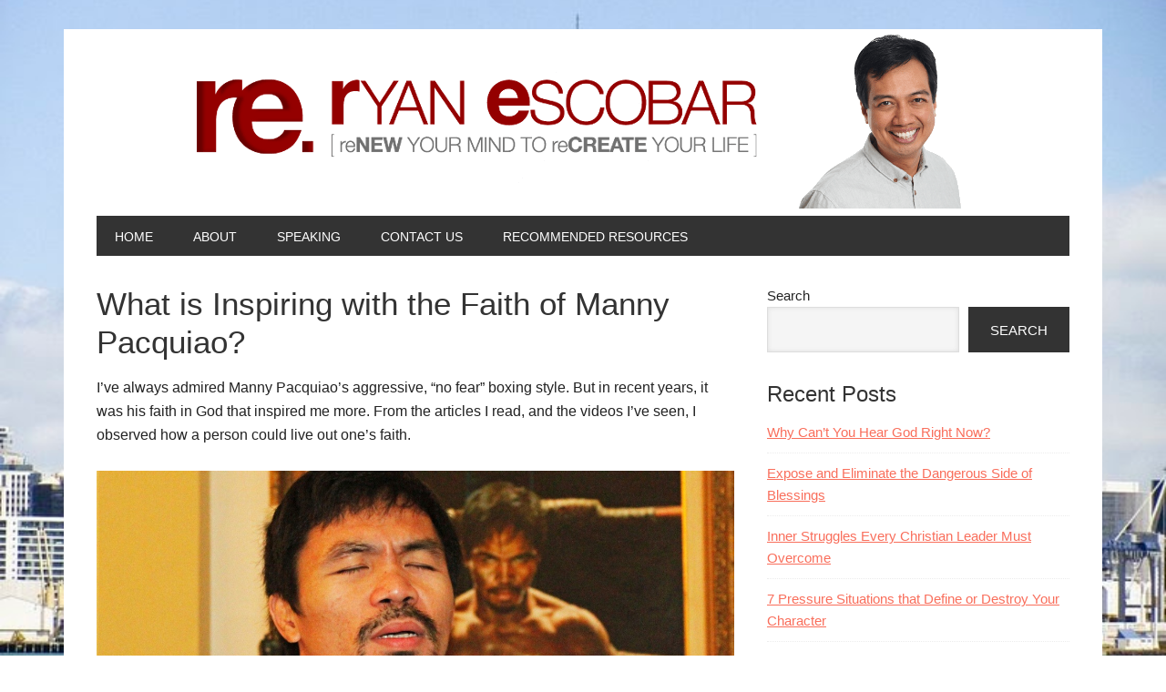

--- FILE ---
content_type: text/html; charset=UTF-8
request_url: http://ryanescobar.com/tag/faith/
body_size: 9681
content:
<!DOCTYPE html>
<html lang="en">
<head >
<meta charset="UTF-8" />
<meta name="viewport" content="width=device-width, initial-scale=1" />
<title>Faith</title>
<meta name='robots' content='noindex, nofollow' />
<link rel='dns-prefetch' href='//fonts.googleapis.com' />
<link rel="alternate" type="application/rss+xml" title="RyanEscobar.com &raquo; Feed" href="https://ryanescobar.com/feed/" />
<link rel="alternate" type="application/rss+xml" title="RyanEscobar.com &raquo; Faith Tag Feed" href="https://ryanescobar.com/tag/faith/feed/" />
<link rel="canonical" href="https://ryanescobar.com/tag/faith/" />
<style id='wp-img-auto-sizes-contain-inline-css' type='text/css'>
img:is([sizes=auto i],[sizes^="auto," i]){contain-intrinsic-size:3000px 1500px}
/*# sourceURL=wp-img-auto-sizes-contain-inline-css */
</style>
<style id='wp-block-library-inline-css' type='text/css'>
:root{--wp-block-synced-color:#7a00df;--wp-block-synced-color--rgb:122,0,223;--wp-bound-block-color:var(--wp-block-synced-color);--wp-editor-canvas-background:#ddd;--wp-admin-theme-color:#007cba;--wp-admin-theme-color--rgb:0,124,186;--wp-admin-theme-color-darker-10:#006ba1;--wp-admin-theme-color-darker-10--rgb:0,107,160.5;--wp-admin-theme-color-darker-20:#005a87;--wp-admin-theme-color-darker-20--rgb:0,90,135;--wp-admin-border-width-focus:2px}@media (min-resolution:192dpi){:root{--wp-admin-border-width-focus:1.5px}}.wp-element-button{cursor:pointer}:root .has-very-light-gray-background-color{background-color:#eee}:root .has-very-dark-gray-background-color{background-color:#313131}:root .has-very-light-gray-color{color:#eee}:root .has-very-dark-gray-color{color:#313131}:root .has-vivid-green-cyan-to-vivid-cyan-blue-gradient-background{background:linear-gradient(135deg,#00d084,#0693e3)}:root .has-purple-crush-gradient-background{background:linear-gradient(135deg,#34e2e4,#4721fb 50%,#ab1dfe)}:root .has-hazy-dawn-gradient-background{background:linear-gradient(135deg,#faaca8,#dad0ec)}:root .has-subdued-olive-gradient-background{background:linear-gradient(135deg,#fafae1,#67a671)}:root .has-atomic-cream-gradient-background{background:linear-gradient(135deg,#fdd79a,#004a59)}:root .has-nightshade-gradient-background{background:linear-gradient(135deg,#330968,#31cdcf)}:root .has-midnight-gradient-background{background:linear-gradient(135deg,#020381,#2874fc)}:root{--wp--preset--font-size--normal:16px;--wp--preset--font-size--huge:42px}.has-regular-font-size{font-size:1em}.has-larger-font-size{font-size:2.625em}.has-normal-font-size{font-size:var(--wp--preset--font-size--normal)}.has-huge-font-size{font-size:var(--wp--preset--font-size--huge)}.has-text-align-center{text-align:center}.has-text-align-left{text-align:left}.has-text-align-right{text-align:right}.has-fit-text{white-space:nowrap!important}#end-resizable-editor-section{display:none}.aligncenter{clear:both}.items-justified-left{justify-content:flex-start}.items-justified-center{justify-content:center}.items-justified-right{justify-content:flex-end}.items-justified-space-between{justify-content:space-between}.screen-reader-text{border:0;clip-path:inset(50%);height:1px;margin:-1px;overflow:hidden;padding:0;position:absolute;width:1px;word-wrap:normal!important}.screen-reader-text:focus{background-color:#ddd;clip-path:none;color:#444;display:block;font-size:1em;height:auto;left:5px;line-height:normal;padding:15px 23px 14px;text-decoration:none;top:5px;width:auto;z-index:100000}html :where(.has-border-color){border-style:solid}html :where([style*=border-top-color]){border-top-style:solid}html :where([style*=border-right-color]){border-right-style:solid}html :where([style*=border-bottom-color]){border-bottom-style:solid}html :where([style*=border-left-color]){border-left-style:solid}html :where([style*=border-width]){border-style:solid}html :where([style*=border-top-width]){border-top-style:solid}html :where([style*=border-right-width]){border-right-style:solid}html :where([style*=border-bottom-width]){border-bottom-style:solid}html :where([style*=border-left-width]){border-left-style:solid}html :where(img[class*=wp-image-]){height:auto;max-width:100%}:where(figure){margin:0 0 1em}html :where(.is-position-sticky){--wp-admin--admin-bar--position-offset:var(--wp-admin--admin-bar--height,0px)}@media screen and (max-width:600px){html :where(.is-position-sticky){--wp-admin--admin-bar--position-offset:0px}}

/*# sourceURL=wp-block-library-inline-css */
</style><style id='wp-block-heading-inline-css' type='text/css'>
h1:where(.wp-block-heading).has-background,h2:where(.wp-block-heading).has-background,h3:where(.wp-block-heading).has-background,h4:where(.wp-block-heading).has-background,h5:where(.wp-block-heading).has-background,h6:where(.wp-block-heading).has-background{padding:1.25em 2.375em}h1.has-text-align-left[style*=writing-mode]:where([style*=vertical-lr]),h1.has-text-align-right[style*=writing-mode]:where([style*=vertical-rl]),h2.has-text-align-left[style*=writing-mode]:where([style*=vertical-lr]),h2.has-text-align-right[style*=writing-mode]:where([style*=vertical-rl]),h3.has-text-align-left[style*=writing-mode]:where([style*=vertical-lr]),h3.has-text-align-right[style*=writing-mode]:where([style*=vertical-rl]),h4.has-text-align-left[style*=writing-mode]:where([style*=vertical-lr]),h4.has-text-align-right[style*=writing-mode]:where([style*=vertical-rl]),h5.has-text-align-left[style*=writing-mode]:where([style*=vertical-lr]),h5.has-text-align-right[style*=writing-mode]:where([style*=vertical-rl]),h6.has-text-align-left[style*=writing-mode]:where([style*=vertical-lr]),h6.has-text-align-right[style*=writing-mode]:where([style*=vertical-rl]){rotate:180deg}
/*# sourceURL=https://ryanescobar.com/wp-includes/blocks/heading/style.min.css */
</style>
<style id='wp-block-latest-posts-inline-css' type='text/css'>
.wp-block-latest-posts{box-sizing:border-box}.wp-block-latest-posts.alignleft{margin-right:2em}.wp-block-latest-posts.alignright{margin-left:2em}.wp-block-latest-posts.wp-block-latest-posts__list{list-style:none}.wp-block-latest-posts.wp-block-latest-posts__list li{clear:both;overflow-wrap:break-word}.wp-block-latest-posts.is-grid{display:flex;flex-wrap:wrap}.wp-block-latest-posts.is-grid li{margin:0 1.25em 1.25em 0;width:100%}@media (min-width:600px){.wp-block-latest-posts.columns-2 li{width:calc(50% - .625em)}.wp-block-latest-posts.columns-2 li:nth-child(2n){margin-right:0}.wp-block-latest-posts.columns-3 li{width:calc(33.33333% - .83333em)}.wp-block-latest-posts.columns-3 li:nth-child(3n){margin-right:0}.wp-block-latest-posts.columns-4 li{width:calc(25% - .9375em)}.wp-block-latest-posts.columns-4 li:nth-child(4n){margin-right:0}.wp-block-latest-posts.columns-5 li{width:calc(20% - 1em)}.wp-block-latest-posts.columns-5 li:nth-child(5n){margin-right:0}.wp-block-latest-posts.columns-6 li{width:calc(16.66667% - 1.04167em)}.wp-block-latest-posts.columns-6 li:nth-child(6n){margin-right:0}}:root :where(.wp-block-latest-posts.is-grid){padding:0}:root :where(.wp-block-latest-posts.wp-block-latest-posts__list){padding-left:0}.wp-block-latest-posts__post-author,.wp-block-latest-posts__post-date{display:block;font-size:.8125em}.wp-block-latest-posts__post-excerpt,.wp-block-latest-posts__post-full-content{margin-bottom:1em;margin-top:.5em}.wp-block-latest-posts__featured-image a{display:inline-block}.wp-block-latest-posts__featured-image img{height:auto;max-width:100%;width:auto}.wp-block-latest-posts__featured-image.alignleft{float:left;margin-right:1em}.wp-block-latest-posts__featured-image.alignright{float:right;margin-left:1em}.wp-block-latest-posts__featured-image.aligncenter{margin-bottom:1em;text-align:center}
/*# sourceURL=https://ryanescobar.com/wp-includes/blocks/latest-posts/style.min.css */
</style>
<style id='wp-block-search-inline-css' type='text/css'>
.wp-block-search__button{margin-left:10px;word-break:normal}.wp-block-search__button.has-icon{line-height:0}.wp-block-search__button svg{height:1.25em;min-height:24px;min-width:24px;width:1.25em;fill:currentColor;vertical-align:text-bottom}:where(.wp-block-search__button){border:1px solid #ccc;padding:6px 10px}.wp-block-search__inside-wrapper{display:flex;flex:auto;flex-wrap:nowrap;max-width:100%}.wp-block-search__label{width:100%}.wp-block-search.wp-block-search__button-only .wp-block-search__button{box-sizing:border-box;display:flex;flex-shrink:0;justify-content:center;margin-left:0;max-width:100%}.wp-block-search.wp-block-search__button-only .wp-block-search__inside-wrapper{min-width:0!important;transition-property:width}.wp-block-search.wp-block-search__button-only .wp-block-search__input{flex-basis:100%;transition-duration:.3s}.wp-block-search.wp-block-search__button-only.wp-block-search__searchfield-hidden,.wp-block-search.wp-block-search__button-only.wp-block-search__searchfield-hidden .wp-block-search__inside-wrapper{overflow:hidden}.wp-block-search.wp-block-search__button-only.wp-block-search__searchfield-hidden .wp-block-search__input{border-left-width:0!important;border-right-width:0!important;flex-basis:0;flex-grow:0;margin:0;min-width:0!important;padding-left:0!important;padding-right:0!important;width:0!important}:where(.wp-block-search__input){appearance:none;border:1px solid #949494;flex-grow:1;font-family:inherit;font-size:inherit;font-style:inherit;font-weight:inherit;letter-spacing:inherit;line-height:inherit;margin-left:0;margin-right:0;min-width:3rem;padding:8px;text-decoration:unset!important;text-transform:inherit}:where(.wp-block-search__button-inside .wp-block-search__inside-wrapper){background-color:#fff;border:1px solid #949494;box-sizing:border-box;padding:4px}:where(.wp-block-search__button-inside .wp-block-search__inside-wrapper) .wp-block-search__input{border:none;border-radius:0;padding:0 4px}:where(.wp-block-search__button-inside .wp-block-search__inside-wrapper) .wp-block-search__input:focus{outline:none}:where(.wp-block-search__button-inside .wp-block-search__inside-wrapper) :where(.wp-block-search__button){padding:4px 8px}.wp-block-search.aligncenter .wp-block-search__inside-wrapper{margin:auto}.wp-block[data-align=right] .wp-block-search.wp-block-search__button-only .wp-block-search__inside-wrapper{float:right}
/*# sourceURL=https://ryanescobar.com/wp-includes/blocks/search/style.min.css */
</style>
<style id='wp-block-group-inline-css' type='text/css'>
.wp-block-group{box-sizing:border-box}:where(.wp-block-group.wp-block-group-is-layout-constrained){position:relative}
/*# sourceURL=https://ryanescobar.com/wp-includes/blocks/group/style.min.css */
</style>
<style id='global-styles-inline-css' type='text/css'>
:root{--wp--preset--aspect-ratio--square: 1;--wp--preset--aspect-ratio--4-3: 4/3;--wp--preset--aspect-ratio--3-4: 3/4;--wp--preset--aspect-ratio--3-2: 3/2;--wp--preset--aspect-ratio--2-3: 2/3;--wp--preset--aspect-ratio--16-9: 16/9;--wp--preset--aspect-ratio--9-16: 9/16;--wp--preset--color--black: #000000;--wp--preset--color--cyan-bluish-gray: #abb8c3;--wp--preset--color--white: #ffffff;--wp--preset--color--pale-pink: #f78da7;--wp--preset--color--vivid-red: #cf2e2e;--wp--preset--color--luminous-vivid-orange: #ff6900;--wp--preset--color--luminous-vivid-amber: #fcb900;--wp--preset--color--light-green-cyan: #7bdcb5;--wp--preset--color--vivid-green-cyan: #00d084;--wp--preset--color--pale-cyan-blue: #8ed1fc;--wp--preset--color--vivid-cyan-blue: #0693e3;--wp--preset--color--vivid-purple: #9b51e0;--wp--preset--gradient--vivid-cyan-blue-to-vivid-purple: linear-gradient(135deg,rgb(6,147,227) 0%,rgb(155,81,224) 100%);--wp--preset--gradient--light-green-cyan-to-vivid-green-cyan: linear-gradient(135deg,rgb(122,220,180) 0%,rgb(0,208,130) 100%);--wp--preset--gradient--luminous-vivid-amber-to-luminous-vivid-orange: linear-gradient(135deg,rgb(252,185,0) 0%,rgb(255,105,0) 100%);--wp--preset--gradient--luminous-vivid-orange-to-vivid-red: linear-gradient(135deg,rgb(255,105,0) 0%,rgb(207,46,46) 100%);--wp--preset--gradient--very-light-gray-to-cyan-bluish-gray: linear-gradient(135deg,rgb(238,238,238) 0%,rgb(169,184,195) 100%);--wp--preset--gradient--cool-to-warm-spectrum: linear-gradient(135deg,rgb(74,234,220) 0%,rgb(151,120,209) 20%,rgb(207,42,186) 40%,rgb(238,44,130) 60%,rgb(251,105,98) 80%,rgb(254,248,76) 100%);--wp--preset--gradient--blush-light-purple: linear-gradient(135deg,rgb(255,206,236) 0%,rgb(152,150,240) 100%);--wp--preset--gradient--blush-bordeaux: linear-gradient(135deg,rgb(254,205,165) 0%,rgb(254,45,45) 50%,rgb(107,0,62) 100%);--wp--preset--gradient--luminous-dusk: linear-gradient(135deg,rgb(255,203,112) 0%,rgb(199,81,192) 50%,rgb(65,88,208) 100%);--wp--preset--gradient--pale-ocean: linear-gradient(135deg,rgb(255,245,203) 0%,rgb(182,227,212) 50%,rgb(51,167,181) 100%);--wp--preset--gradient--electric-grass: linear-gradient(135deg,rgb(202,248,128) 0%,rgb(113,206,126) 100%);--wp--preset--gradient--midnight: linear-gradient(135deg,rgb(2,3,129) 0%,rgb(40,116,252) 100%);--wp--preset--font-size--small: 13px;--wp--preset--font-size--medium: 20px;--wp--preset--font-size--large: 36px;--wp--preset--font-size--x-large: 42px;--wp--preset--spacing--20: 0.44rem;--wp--preset--spacing--30: 0.67rem;--wp--preset--spacing--40: 1rem;--wp--preset--spacing--50: 1.5rem;--wp--preset--spacing--60: 2.25rem;--wp--preset--spacing--70: 3.38rem;--wp--preset--spacing--80: 5.06rem;--wp--preset--shadow--natural: 6px 6px 9px rgba(0, 0, 0, 0.2);--wp--preset--shadow--deep: 12px 12px 50px rgba(0, 0, 0, 0.4);--wp--preset--shadow--sharp: 6px 6px 0px rgba(0, 0, 0, 0.2);--wp--preset--shadow--outlined: 6px 6px 0px -3px rgb(255, 255, 255), 6px 6px rgb(0, 0, 0);--wp--preset--shadow--crisp: 6px 6px 0px rgb(0, 0, 0);}:where(.is-layout-flex){gap: 0.5em;}:where(.is-layout-grid){gap: 0.5em;}body .is-layout-flex{display: flex;}.is-layout-flex{flex-wrap: wrap;align-items: center;}.is-layout-flex > :is(*, div){margin: 0;}body .is-layout-grid{display: grid;}.is-layout-grid > :is(*, div){margin: 0;}:where(.wp-block-columns.is-layout-flex){gap: 2em;}:where(.wp-block-columns.is-layout-grid){gap: 2em;}:where(.wp-block-post-template.is-layout-flex){gap: 1.25em;}:where(.wp-block-post-template.is-layout-grid){gap: 1.25em;}.has-black-color{color: var(--wp--preset--color--black) !important;}.has-cyan-bluish-gray-color{color: var(--wp--preset--color--cyan-bluish-gray) !important;}.has-white-color{color: var(--wp--preset--color--white) !important;}.has-pale-pink-color{color: var(--wp--preset--color--pale-pink) !important;}.has-vivid-red-color{color: var(--wp--preset--color--vivid-red) !important;}.has-luminous-vivid-orange-color{color: var(--wp--preset--color--luminous-vivid-orange) !important;}.has-luminous-vivid-amber-color{color: var(--wp--preset--color--luminous-vivid-amber) !important;}.has-light-green-cyan-color{color: var(--wp--preset--color--light-green-cyan) !important;}.has-vivid-green-cyan-color{color: var(--wp--preset--color--vivid-green-cyan) !important;}.has-pale-cyan-blue-color{color: var(--wp--preset--color--pale-cyan-blue) !important;}.has-vivid-cyan-blue-color{color: var(--wp--preset--color--vivid-cyan-blue) !important;}.has-vivid-purple-color{color: var(--wp--preset--color--vivid-purple) !important;}.has-black-background-color{background-color: var(--wp--preset--color--black) !important;}.has-cyan-bluish-gray-background-color{background-color: var(--wp--preset--color--cyan-bluish-gray) !important;}.has-white-background-color{background-color: var(--wp--preset--color--white) !important;}.has-pale-pink-background-color{background-color: var(--wp--preset--color--pale-pink) !important;}.has-vivid-red-background-color{background-color: var(--wp--preset--color--vivid-red) !important;}.has-luminous-vivid-orange-background-color{background-color: var(--wp--preset--color--luminous-vivid-orange) !important;}.has-luminous-vivid-amber-background-color{background-color: var(--wp--preset--color--luminous-vivid-amber) !important;}.has-light-green-cyan-background-color{background-color: var(--wp--preset--color--light-green-cyan) !important;}.has-vivid-green-cyan-background-color{background-color: var(--wp--preset--color--vivid-green-cyan) !important;}.has-pale-cyan-blue-background-color{background-color: var(--wp--preset--color--pale-cyan-blue) !important;}.has-vivid-cyan-blue-background-color{background-color: var(--wp--preset--color--vivid-cyan-blue) !important;}.has-vivid-purple-background-color{background-color: var(--wp--preset--color--vivid-purple) !important;}.has-black-border-color{border-color: var(--wp--preset--color--black) !important;}.has-cyan-bluish-gray-border-color{border-color: var(--wp--preset--color--cyan-bluish-gray) !important;}.has-white-border-color{border-color: var(--wp--preset--color--white) !important;}.has-pale-pink-border-color{border-color: var(--wp--preset--color--pale-pink) !important;}.has-vivid-red-border-color{border-color: var(--wp--preset--color--vivid-red) !important;}.has-luminous-vivid-orange-border-color{border-color: var(--wp--preset--color--luminous-vivid-orange) !important;}.has-luminous-vivid-amber-border-color{border-color: var(--wp--preset--color--luminous-vivid-amber) !important;}.has-light-green-cyan-border-color{border-color: var(--wp--preset--color--light-green-cyan) !important;}.has-vivid-green-cyan-border-color{border-color: var(--wp--preset--color--vivid-green-cyan) !important;}.has-pale-cyan-blue-border-color{border-color: var(--wp--preset--color--pale-cyan-blue) !important;}.has-vivid-cyan-blue-border-color{border-color: var(--wp--preset--color--vivid-cyan-blue) !important;}.has-vivid-purple-border-color{border-color: var(--wp--preset--color--vivid-purple) !important;}.has-vivid-cyan-blue-to-vivid-purple-gradient-background{background: var(--wp--preset--gradient--vivid-cyan-blue-to-vivid-purple) !important;}.has-light-green-cyan-to-vivid-green-cyan-gradient-background{background: var(--wp--preset--gradient--light-green-cyan-to-vivid-green-cyan) !important;}.has-luminous-vivid-amber-to-luminous-vivid-orange-gradient-background{background: var(--wp--preset--gradient--luminous-vivid-amber-to-luminous-vivid-orange) !important;}.has-luminous-vivid-orange-to-vivid-red-gradient-background{background: var(--wp--preset--gradient--luminous-vivid-orange-to-vivid-red) !important;}.has-very-light-gray-to-cyan-bluish-gray-gradient-background{background: var(--wp--preset--gradient--very-light-gray-to-cyan-bluish-gray) !important;}.has-cool-to-warm-spectrum-gradient-background{background: var(--wp--preset--gradient--cool-to-warm-spectrum) !important;}.has-blush-light-purple-gradient-background{background: var(--wp--preset--gradient--blush-light-purple) !important;}.has-blush-bordeaux-gradient-background{background: var(--wp--preset--gradient--blush-bordeaux) !important;}.has-luminous-dusk-gradient-background{background: var(--wp--preset--gradient--luminous-dusk) !important;}.has-pale-ocean-gradient-background{background: var(--wp--preset--gradient--pale-ocean) !important;}.has-electric-grass-gradient-background{background: var(--wp--preset--gradient--electric-grass) !important;}.has-midnight-gradient-background{background: var(--wp--preset--gradient--midnight) !important;}.has-small-font-size{font-size: var(--wp--preset--font-size--small) !important;}.has-medium-font-size{font-size: var(--wp--preset--font-size--medium) !important;}.has-large-font-size{font-size: var(--wp--preset--font-size--large) !important;}.has-x-large-font-size{font-size: var(--wp--preset--font-size--x-large) !important;}
/*# sourceURL=global-styles-inline-css */
</style>

<style id='classic-theme-styles-inline-css' type='text/css'>
/*! This file is auto-generated */
.wp-block-button__link{color:#fff;background-color:#32373c;border-radius:9999px;box-shadow:none;text-decoration:none;padding:calc(.667em + 2px) calc(1.333em + 2px);font-size:1.125em}.wp-block-file__button{background:#32373c;color:#fff;text-decoration:none}
/*# sourceURL=/wp-includes/css/classic-themes.min.css */
</style>
<link rel='stylesheet' id='wpo_min-header-0-css' href='https://ryanescobar.com/wp-content/cache/wpo-minify/1768248812/assets/wpo-minify-header-644012ea.min.css' type='text/css' media='all' />
<script type="text/javascript" src="https://ryanescobar.com/wp-content/cache/wpo-minify/1768248812/assets/wpo-minify-header-5cfa0887.min.js" id="wpo_min-header-0-js" defer="defer" data-wp-strategy="defer"></script>
<script type="text/javascript" id="wpo_min-header-1-js-extra">
/* <![CDATA[ */
var BackStretchImg = {"src":"https://ryanescobar.com/wp-content/uploads/2024/01/Auckland-North.jpg"};
//# sourceURL=wpo_min-header-1-js-extra
/* ]]> */
</script>
<script type="text/javascript" src="https://ryanescobar.com/wp-content/cache/wpo-minify/1768248812/assets/wpo-minify-header-227b2e1c.min.js" id="wpo_min-header-1-js"></script>
<link rel="https://api.w.org/" href="https://ryanescobar.com/wp-json/" /><link rel="alternate" title="JSON" type="application/json" href="https://ryanescobar.com/wp-json/wp/v2/tags/31" /><link rel="EditURI" type="application/rsd+xml" title="RSD" href="https://ryanescobar.com/xmlrpc.php?rsd" />
<style>

/* CSS added by Hide Metadata Plugin */

.entry-meta .byline,
			.entry-meta .by-author,
			.entry-header .entry-meta > span.byline,
			.entry-meta .author.vcard {
				display: none;
			}
.entry-meta .posted-on,
			.entry-header .entry-meta > span.posted-on {
				display: none;
			}</style>
<link rel="icon" href="https://ryanescobar.com/wp-content/themes/metro-pro/images/favicon.png" />
<link rel="pingback" href="https://ryanescobar.com/xmlrpc.php" />
<link rel="next" href="https://ryanescobar.com/tag/faith/page/2/" />
		<style type="text/css" id="wp-custom-css">
			/*
You can add your own CSS here.

Click the help icon above to learn more.
*/


right rss{ 
display:none;
}

.entry-meta {
    color: #999;
    font-size: 12px;
    text-transform: uppercase;
    display: none;
}
		</style>
		</head>
<body class="archive tag tag-faith tag-31 custom-background wp-theme-genesis wp-child-theme-metro-pro custom-header header-full-width content-sidebar genesis-breadcrumbs-hidden genesis-footer-widgets-hidden" itemscope itemtype="https://schema.org/WebPage"><div class="site-container"><header class="site-header" itemscope itemtype="https://schema.org/WPHeader"><div class="wrap"><a id="sitelogo" href="https://ryanescobar.com"><img src="https://ryanescobar.com/wp-content/uploads/2014/11/rebanner16.png" alt="RyanEscobar.com" title="RyanEscobar.com" /></a><div class="title-area"><p class="site-title" itemprop="headline"><a href="https://ryanescobar.com/">RyanEscobar.com</a></p></div></div></header><nav class="nav-primary" aria-label="Main" itemscope itemtype="https://schema.org/SiteNavigationElement"><div class="wrap"><ul id="menu-mainmenu" class="menu genesis-nav-menu menu-primary"><li id="menu-item-964" class="menu-item menu-item-type-custom menu-item-object-custom menu-item-964"><a href="https://ryanescobar.com/" itemprop="url"><span itemprop="name">Home</span></a></li>
<li id="menu-item-926" class="menu-item menu-item-type-post_type menu-item-object-page menu-item-926"><a href="https://ryanescobar.com/about/" itemprop="url"><span itemprop="name">About</span></a></li>
<li id="menu-item-924" class="menu-item menu-item-type-post_type menu-item-object-page menu-item-924"><a href="https://ryanescobar.com/speaking/" itemprop="url"><span itemprop="name">Speaking</span></a></li>
<li id="menu-item-925" class="menu-item menu-item-type-post_type menu-item-object-page menu-item-925"><a href="https://ryanescobar.com/contact-us/" itemprop="url"><span itemprop="name">Contact Us</span></a></li>
<li id="menu-item-961" class="menu-item menu-item-type-post_type menu-item-object-page menu-item-961"><a href="https://ryanescobar.com/recommended-resources/" itemprop="url"><span itemprop="name">Recommended Resources</span></a></li>
</ul></div></nav><div class="site-inner"><div class="content-sidebar-wrap"><main class="content"><article class="post-705 post type-post status-publish format-standard has-post-thumbnail category-internet-inspirations tag-courage tag-faith tag-inspiration tag-share-the-gospel entry" aria-label="What is Inspiring with the Faith of Manny Pacquiao?" itemscope itemtype="https://schema.org/CreativeWork"><header class="entry-header"><h2 class="entry-title" itemprop="headline"><a class="entry-title-link" rel="bookmark" href="https://ryanescobar.com/internet-inspirations/what-is-inspiring-with-the-faith-of-manny-pacquiao/">What is Inspiring with the Faith of Manny Pacquiao?</a></h2>
<p class="entry-meta"><time class="entry-time" itemprop="datePublished" datetime="2017-02-13T19:24:48+00:00">February 13, 2017</time> by <span class="entry-author" itemprop="author" itemscope itemtype="https://schema.org/Person"><a href="https://ryanescobar.com/author/admin/" class="entry-author-link" rel="author" itemprop="url"><span class="entry-author-name" itemprop="name">J316</span></a></span>  </p></header><div class="entry-content" itemprop="text"><p>I’ve always admired Manny Pacquiao’s aggressive, “no fear” boxing style. But in recent years, it was his faith in God that inspired me more. From the articles I read, and the videos I’ve seen, I observed how a person could live out one’s faith.</p>
<p><img fetchpriority="high" decoding="async" class="alignnone wp-image-671 size-full" src="https://ryanescobar.com/wp-content/uploads/2015/05/Blog-19-Manny-Pacquiao-004.jpg" alt="" width="1225" height="689" /></p>
<p>So many times in my life, I was reluctant to share my faith because of what people might think about me. There have been seasons when my faith was like an <strong>unstable rollercoaster</strong>… “UP” and strong when situations favor me, but “DOWN” and weak when circumstances were against me.</p>
<p>Manny taught me spiritual lessons that made me admire him more than just being a future “Hall of Fame” boxer.</p>
<p><strong>1. The Evidence of Genuine Faith is My Transformed Life</strong><br />
Manny admitted that his life before was full of gambling, womanizing, and other worldly pleasures. What he lacked though was peace of mind. When he surrendered his life to Christ, he immediately<strong> gave up His worldly lifestyle.</strong></p>
<p>There’s <strong>overwhelming evidence</strong> who he is following. He now has the peace that once eluded him.</p>
<p>When people observe my life, I want them to see overwhelming evidence <strong>who my top priority is</strong>. I must give up anything that could bring doubt that God is my first love.</p>
<p><strong>2. Take Advantage of Opportunities to Share My Faith</strong><br />
When he is interviewed, he openly talks of his relationship with God. He doesn’t hide it, nor is afraid of what people might think. He doesn’t even force the conversation to be spiritual. It was a natural outflow of what’s in his heart.</p>
<p>I have to <strong>be bolder in sharing my faith</strong> to others. My conversations could be divine appointments. What I have to say could be what God wants them to hear from me. I mustn’t worry about how they’ll take it. I only leave the outcome to God.</p>
<p><strong>3. Prioritize Reading, Believing and Memorizing God’s Word Daily</strong><br />
He meditates on God’s word and believes it wholeheartedly. One pastor said that after every bible study, Manny memorizes several bible verses after. The following day, he’s ready to recite them already!</p>
<p>There’s <strong>no shortcut</strong> to spiritual growth. However, it takes discipline if I want to fast-track the process. God surely wants to speak to me. I don’t want to miss a day without hearing Him!</p>
<p><strong>4. My Faith is Not Dependent on My Circumstances</strong><br />
When he wins, he honors God. When he loses, he still honors God. I’m sure he gets discouraged during the times he’s unsuccessful. But he gives thanks to God <strong>regardless of the outcome.</strong></p>
<p>I can’t let circumstances dictate whether I will grow in my faith or not. I must keep moving forward no matter what.<strong> My response</strong> to unfavorable circumstances is key to my spiritual growth.</p>
<p><strong>5. Care for People’s Eternal Destiny, even of my Opponents!</strong><br />
I heard Manny say that after the boxing match, he hopes to sit down with his opponent so he could share God’s word to him. He finds this conversation as so vital.</p>
<p>I’d rather avoid my opponents. I don’t want to have anything to do with them. However, their <strong>eternal destinies</strong> are at stake. I must set aside my negative thoughts about them. I still hope to share the good news that can change their lives.</p>
<p><strong>6. Give the Credit to Whom the Credit is Due</strong><br />
Manny always acknowledges that it was God who brought him out from “nothing” into who he is today. He is the only person in history to have won championships in 8 different weight divisions! He credits God for giving him all the skills and opportunities.</p>
<p>It’s so easy to wrongly claim credit for myself so that I would “look good”. But when I’m truly <strong>honest and humble</strong>, it’s clear that everything I’ve accomplished is because of God’s hand upon me. He has given me health, skill, favor, and wisdom to name a few factors.</p>
<p>To quote Manny, he said, “My purpose is not boxing but to proclaim the name of the Lord in the whole world that Jesus is the name of The Lord,”</p>
<p>I desire to do the same in whatever I do. Manny isn’t perfect nor faultless. But there are aspects in faith that I truly like to see in my own life more consistently.</p>
<p><strong>2 Timothy 4:7 says:</strong><br />
<em>“I have fought the good fight, I have finished the race, I have kept the faith.”</em></p>
<p style="text-align: right;">Posted on: May 7, 2015<br />
Photo Credit: AFP/Getty Images</p>
<p><strong>Discussion Question:</strong><br />
<em>How has Manny Pacquiao been an inspiration to your faith? Share your inputs below.</em></p>
</div><footer class="entry-footer"><p class="entry-meta"><span class="entry-categories">Filed Under: <a href="https://ryanescobar.com/category/internet-inspirations/" rel="category tag">Internet Inspirations</a></span> <span class="entry-tags">Tagged With: <a href="https://ryanescobar.com/tag/courage/" rel="tag">Courage</a>, <a href="https://ryanescobar.com/tag/faith/" rel="tag">Faith</a>, <a href="https://ryanescobar.com/tag/inspiration/" rel="tag">Inspiration</a>, <a href="https://ryanescobar.com/tag/share-the-gospel/" rel="tag">Share the Gospel</a></span></p></footer></article><div class="archive-pagination pagination"><ul><li class="active" ><a href="https://ryanescobar.com/tag/faith/" aria-current="page">1</a></li>
<li><a href="https://ryanescobar.com/tag/faith/page/2/">2</a></li>
<li class="pagination-next"><a href="https://ryanescobar.com/tag/faith/page/2/" >Next Page &#x000BB;</a></li>
</ul></div>
</main><aside class="sidebar sidebar-primary widget-area" role="complementary" aria-label="Primary Sidebar" itemscope itemtype="https://schema.org/WPSideBar"><section id="block-2" class="widget widget_block widget_search"><div class="widget-wrap"><form role="search" method="get" action="https://ryanescobar.com/" class="wp-block-search__button-outside wp-block-search__text-button wp-block-search"    ><label class="wp-block-search__label" for="wp-block-search__input-1" >Search</label><div class="wp-block-search__inside-wrapper" ><input class="wp-block-search__input" id="wp-block-search__input-1" placeholder="" value="" type="search" name="s" required /><button aria-label="Search" class="wp-block-search__button wp-element-button" type="submit" >Search</button></div></form></div></section>
<section id="block-3" class="widget widget_block"><div class="widget-wrap"><div class="wp-block-group"><div class="wp-block-group__inner-container is-layout-flow wp-block-group-is-layout-flow"><h2 class="wp-block-heading">Recent Posts</h2><ul class="wp-block-latest-posts__list wp-block-latest-posts"><li><a class="wp-block-latest-posts__post-title" href="https://ryanescobar.com/relationship-with-god/why-cant-you-hear-god-right-now/">Why Can&#8217;t You Hear God Right Now?</a></li>
<li><a class="wp-block-latest-posts__post-title" href="https://ryanescobar.com/relationship-with-self/expose-and-eliminate-the-dangerous-side-of-blessings/">Expose and Eliminate the Dangerous Side of Blessings</a></li>
<li><a class="wp-block-latest-posts__post-title" href="https://ryanescobar.com/relationship-with-self/inner-struggles-every-christian-leader-must-overcome/">Inner Struggles Every Christian Leader Must Overcome</a></li>
<li><a class="wp-block-latest-posts__post-title" href="https://ryanescobar.com/relationship-with-self/7-pressure-situations-that-define-or-destroy-your-character/">7 Pressure Situations that Define or Destroy Your Character</a></li>
<li><a class="wp-block-latest-posts__post-title" href="https://ryanescobar.com/relationship-with-god/make-your-quiet-time-meaningful-every-single-time/">Make Your Quiet Time Meaningful Every Single Time</a></li>
</ul></div></div></div></section>
<section id="featured-post-2" class="widget featured-content featuredpost"><div class="widget-wrap"><h4 class="widget-title widgettitle">Featured Article</h4>
<article class="post-514 post type-post status-publish format-standard has-post-thumbnail category-relationship-with-god tag-bible-reading tag-meditation tag-quiet-time entry" aria-label="Reading Your Bible Isn’t Enough. Here’s Why."><a href="https://ryanescobar.com/relationship-with-god/reading-your-bible-isnt-enough-heres-why/" class="alignleft" aria-hidden="true" tabindex="-1"><img width="150" height="150" src="https://ryanescobar.com/wp-content/uploads/2014/10/Blog-11-Bible-Reading-Depositphotos_4230073_s-150x150.jpg" class="entry-image attachment-post" alt="" itemprop="image" decoding="async" loading="lazy" /></a><header class="entry-header"><h2 class="entry-title" itemprop="headline"><a href="https://ryanescobar.com/relationship-with-god/reading-your-bible-isnt-enough-heres-why/">Reading Your Bible Isn’t Enough. Here’s Why.</a></h2></header><div class="entry-content"><p>My transformed life began when I read the bible. However, I cannot stop there. If I read God’s word like my school textbooks, I’ll be missing out. I heard this statement many years ago: “The Bible is NOT Simply for Information, but for Transformation” I’ve met people who read the bible, yet remained unchanged. I [&hellip;]</p>
</div></article><ul class="more-posts"><li><a href="https://ryanescobar.com/relationship-with-self/expose-and-eliminate-the-dangerous-side-of-blessings/">Expose and Eliminate the Dangerous Side of Blessings</a></li></ul></div></section>
<section id="categories-2" class="widget widget_categories"><div class="widget-wrap"><h4 class="widget-title widgettitle">Categories</h4>

			<ul>
					<li class="cat-item cat-item-9"><a href="https://ryanescobar.com/category/internet-inspirations/">Internet Inspirations</a>
</li>
	<li class="cat-item cat-item-12"><a href="https://ryanescobar.com/category/quiettimeinsights/">Quiet Time Insights</a>
</li>
	<li class="cat-item cat-item-13"><a href="https://ryanescobar.com/category/relationship-with-god/">Relationship with GOD</a>
</li>
	<li class="cat-item cat-item-14"><a href="https://ryanescobar.com/category/relationship-with-others/">Relationship with OTHERS</a>
</li>
	<li class="cat-item cat-item-15"><a href="https://ryanescobar.com/category/relationship-with-self/">Relationship with SELF</a>
</li>
			</ul>

			</div></section>
</aside></div></div></div><footer class="site-footer" itemscope itemtype="https://schema.org/WPFooter"><div class="wrap"><p>ryanescobar.com Copyright &#xA9;&nbsp;2026 </p></div></footer><script type="speculationrules">
{"prefetch":[{"source":"document","where":{"and":[{"href_matches":"/*"},{"not":{"href_matches":["/wp-*.php","/wp-admin/*","/wp-content/uploads/*","/wp-content/*","/wp-content/plugins/*","/wp-content/themes/metro-pro/*","/wp-content/themes/genesis/*","/*\\?(.+)"]}},{"not":{"selector_matches":"a[rel~=\"nofollow\"]"}},{"not":{"selector_matches":".no-prefetch, .no-prefetch a"}}]},"eagerness":"conservative"}]}
</script>
</body></html>
